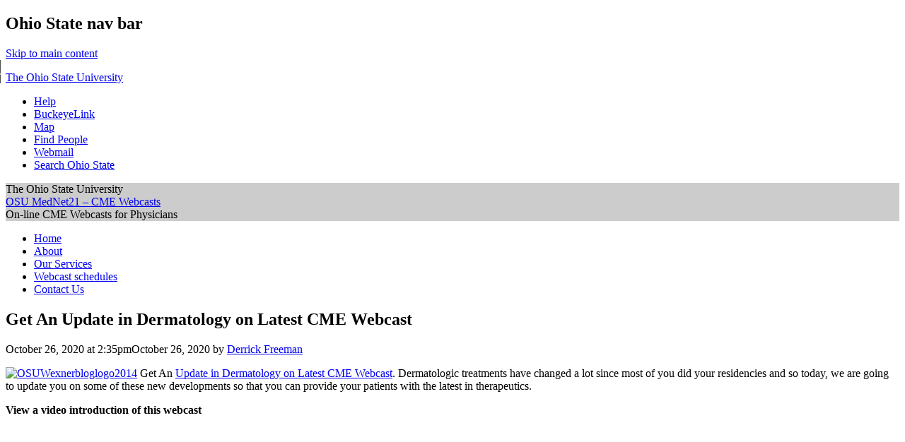

--- FILE ---
content_type: text/html; charset=utf-8
request_url: https://www.google.com/recaptcha/api2/anchor?ar=1&k=6Ld0txosAAAAAKKMCOHHH-pwdfX98Ied6yP_FLpa&co=aHR0cHM6Ly91Lm9zdS5lZHU6NDQz&hl=en&v=PoyoqOPhxBO7pBk68S4YbpHZ&size=invisible&anchor-ms=20000&execute-ms=30000&cb=8z5nmkmj29mi
body_size: 49151
content:
<!DOCTYPE HTML><html dir="ltr" lang="en"><head><meta http-equiv="Content-Type" content="text/html; charset=UTF-8">
<meta http-equiv="X-UA-Compatible" content="IE=edge">
<title>reCAPTCHA</title>
<style type="text/css">
/* cyrillic-ext */
@font-face {
  font-family: 'Roboto';
  font-style: normal;
  font-weight: 400;
  font-stretch: 100%;
  src: url(//fonts.gstatic.com/s/roboto/v48/KFO7CnqEu92Fr1ME7kSn66aGLdTylUAMa3GUBHMdazTgWw.woff2) format('woff2');
  unicode-range: U+0460-052F, U+1C80-1C8A, U+20B4, U+2DE0-2DFF, U+A640-A69F, U+FE2E-FE2F;
}
/* cyrillic */
@font-face {
  font-family: 'Roboto';
  font-style: normal;
  font-weight: 400;
  font-stretch: 100%;
  src: url(//fonts.gstatic.com/s/roboto/v48/KFO7CnqEu92Fr1ME7kSn66aGLdTylUAMa3iUBHMdazTgWw.woff2) format('woff2');
  unicode-range: U+0301, U+0400-045F, U+0490-0491, U+04B0-04B1, U+2116;
}
/* greek-ext */
@font-face {
  font-family: 'Roboto';
  font-style: normal;
  font-weight: 400;
  font-stretch: 100%;
  src: url(//fonts.gstatic.com/s/roboto/v48/KFO7CnqEu92Fr1ME7kSn66aGLdTylUAMa3CUBHMdazTgWw.woff2) format('woff2');
  unicode-range: U+1F00-1FFF;
}
/* greek */
@font-face {
  font-family: 'Roboto';
  font-style: normal;
  font-weight: 400;
  font-stretch: 100%;
  src: url(//fonts.gstatic.com/s/roboto/v48/KFO7CnqEu92Fr1ME7kSn66aGLdTylUAMa3-UBHMdazTgWw.woff2) format('woff2');
  unicode-range: U+0370-0377, U+037A-037F, U+0384-038A, U+038C, U+038E-03A1, U+03A3-03FF;
}
/* math */
@font-face {
  font-family: 'Roboto';
  font-style: normal;
  font-weight: 400;
  font-stretch: 100%;
  src: url(//fonts.gstatic.com/s/roboto/v48/KFO7CnqEu92Fr1ME7kSn66aGLdTylUAMawCUBHMdazTgWw.woff2) format('woff2');
  unicode-range: U+0302-0303, U+0305, U+0307-0308, U+0310, U+0312, U+0315, U+031A, U+0326-0327, U+032C, U+032F-0330, U+0332-0333, U+0338, U+033A, U+0346, U+034D, U+0391-03A1, U+03A3-03A9, U+03B1-03C9, U+03D1, U+03D5-03D6, U+03F0-03F1, U+03F4-03F5, U+2016-2017, U+2034-2038, U+203C, U+2040, U+2043, U+2047, U+2050, U+2057, U+205F, U+2070-2071, U+2074-208E, U+2090-209C, U+20D0-20DC, U+20E1, U+20E5-20EF, U+2100-2112, U+2114-2115, U+2117-2121, U+2123-214F, U+2190, U+2192, U+2194-21AE, U+21B0-21E5, U+21F1-21F2, U+21F4-2211, U+2213-2214, U+2216-22FF, U+2308-230B, U+2310, U+2319, U+231C-2321, U+2336-237A, U+237C, U+2395, U+239B-23B7, U+23D0, U+23DC-23E1, U+2474-2475, U+25AF, U+25B3, U+25B7, U+25BD, U+25C1, U+25CA, U+25CC, U+25FB, U+266D-266F, U+27C0-27FF, U+2900-2AFF, U+2B0E-2B11, U+2B30-2B4C, U+2BFE, U+3030, U+FF5B, U+FF5D, U+1D400-1D7FF, U+1EE00-1EEFF;
}
/* symbols */
@font-face {
  font-family: 'Roboto';
  font-style: normal;
  font-weight: 400;
  font-stretch: 100%;
  src: url(//fonts.gstatic.com/s/roboto/v48/KFO7CnqEu92Fr1ME7kSn66aGLdTylUAMaxKUBHMdazTgWw.woff2) format('woff2');
  unicode-range: U+0001-000C, U+000E-001F, U+007F-009F, U+20DD-20E0, U+20E2-20E4, U+2150-218F, U+2190, U+2192, U+2194-2199, U+21AF, U+21E6-21F0, U+21F3, U+2218-2219, U+2299, U+22C4-22C6, U+2300-243F, U+2440-244A, U+2460-24FF, U+25A0-27BF, U+2800-28FF, U+2921-2922, U+2981, U+29BF, U+29EB, U+2B00-2BFF, U+4DC0-4DFF, U+FFF9-FFFB, U+10140-1018E, U+10190-1019C, U+101A0, U+101D0-101FD, U+102E0-102FB, U+10E60-10E7E, U+1D2C0-1D2D3, U+1D2E0-1D37F, U+1F000-1F0FF, U+1F100-1F1AD, U+1F1E6-1F1FF, U+1F30D-1F30F, U+1F315, U+1F31C, U+1F31E, U+1F320-1F32C, U+1F336, U+1F378, U+1F37D, U+1F382, U+1F393-1F39F, U+1F3A7-1F3A8, U+1F3AC-1F3AF, U+1F3C2, U+1F3C4-1F3C6, U+1F3CA-1F3CE, U+1F3D4-1F3E0, U+1F3ED, U+1F3F1-1F3F3, U+1F3F5-1F3F7, U+1F408, U+1F415, U+1F41F, U+1F426, U+1F43F, U+1F441-1F442, U+1F444, U+1F446-1F449, U+1F44C-1F44E, U+1F453, U+1F46A, U+1F47D, U+1F4A3, U+1F4B0, U+1F4B3, U+1F4B9, U+1F4BB, U+1F4BF, U+1F4C8-1F4CB, U+1F4D6, U+1F4DA, U+1F4DF, U+1F4E3-1F4E6, U+1F4EA-1F4ED, U+1F4F7, U+1F4F9-1F4FB, U+1F4FD-1F4FE, U+1F503, U+1F507-1F50B, U+1F50D, U+1F512-1F513, U+1F53E-1F54A, U+1F54F-1F5FA, U+1F610, U+1F650-1F67F, U+1F687, U+1F68D, U+1F691, U+1F694, U+1F698, U+1F6AD, U+1F6B2, U+1F6B9-1F6BA, U+1F6BC, U+1F6C6-1F6CF, U+1F6D3-1F6D7, U+1F6E0-1F6EA, U+1F6F0-1F6F3, U+1F6F7-1F6FC, U+1F700-1F7FF, U+1F800-1F80B, U+1F810-1F847, U+1F850-1F859, U+1F860-1F887, U+1F890-1F8AD, U+1F8B0-1F8BB, U+1F8C0-1F8C1, U+1F900-1F90B, U+1F93B, U+1F946, U+1F984, U+1F996, U+1F9E9, U+1FA00-1FA6F, U+1FA70-1FA7C, U+1FA80-1FA89, U+1FA8F-1FAC6, U+1FACE-1FADC, U+1FADF-1FAE9, U+1FAF0-1FAF8, U+1FB00-1FBFF;
}
/* vietnamese */
@font-face {
  font-family: 'Roboto';
  font-style: normal;
  font-weight: 400;
  font-stretch: 100%;
  src: url(//fonts.gstatic.com/s/roboto/v48/KFO7CnqEu92Fr1ME7kSn66aGLdTylUAMa3OUBHMdazTgWw.woff2) format('woff2');
  unicode-range: U+0102-0103, U+0110-0111, U+0128-0129, U+0168-0169, U+01A0-01A1, U+01AF-01B0, U+0300-0301, U+0303-0304, U+0308-0309, U+0323, U+0329, U+1EA0-1EF9, U+20AB;
}
/* latin-ext */
@font-face {
  font-family: 'Roboto';
  font-style: normal;
  font-weight: 400;
  font-stretch: 100%;
  src: url(//fonts.gstatic.com/s/roboto/v48/KFO7CnqEu92Fr1ME7kSn66aGLdTylUAMa3KUBHMdazTgWw.woff2) format('woff2');
  unicode-range: U+0100-02BA, U+02BD-02C5, U+02C7-02CC, U+02CE-02D7, U+02DD-02FF, U+0304, U+0308, U+0329, U+1D00-1DBF, U+1E00-1E9F, U+1EF2-1EFF, U+2020, U+20A0-20AB, U+20AD-20C0, U+2113, U+2C60-2C7F, U+A720-A7FF;
}
/* latin */
@font-face {
  font-family: 'Roboto';
  font-style: normal;
  font-weight: 400;
  font-stretch: 100%;
  src: url(//fonts.gstatic.com/s/roboto/v48/KFO7CnqEu92Fr1ME7kSn66aGLdTylUAMa3yUBHMdazQ.woff2) format('woff2');
  unicode-range: U+0000-00FF, U+0131, U+0152-0153, U+02BB-02BC, U+02C6, U+02DA, U+02DC, U+0304, U+0308, U+0329, U+2000-206F, U+20AC, U+2122, U+2191, U+2193, U+2212, U+2215, U+FEFF, U+FFFD;
}
/* cyrillic-ext */
@font-face {
  font-family: 'Roboto';
  font-style: normal;
  font-weight: 500;
  font-stretch: 100%;
  src: url(//fonts.gstatic.com/s/roboto/v48/KFO7CnqEu92Fr1ME7kSn66aGLdTylUAMa3GUBHMdazTgWw.woff2) format('woff2');
  unicode-range: U+0460-052F, U+1C80-1C8A, U+20B4, U+2DE0-2DFF, U+A640-A69F, U+FE2E-FE2F;
}
/* cyrillic */
@font-face {
  font-family: 'Roboto';
  font-style: normal;
  font-weight: 500;
  font-stretch: 100%;
  src: url(//fonts.gstatic.com/s/roboto/v48/KFO7CnqEu92Fr1ME7kSn66aGLdTylUAMa3iUBHMdazTgWw.woff2) format('woff2');
  unicode-range: U+0301, U+0400-045F, U+0490-0491, U+04B0-04B1, U+2116;
}
/* greek-ext */
@font-face {
  font-family: 'Roboto';
  font-style: normal;
  font-weight: 500;
  font-stretch: 100%;
  src: url(//fonts.gstatic.com/s/roboto/v48/KFO7CnqEu92Fr1ME7kSn66aGLdTylUAMa3CUBHMdazTgWw.woff2) format('woff2');
  unicode-range: U+1F00-1FFF;
}
/* greek */
@font-face {
  font-family: 'Roboto';
  font-style: normal;
  font-weight: 500;
  font-stretch: 100%;
  src: url(//fonts.gstatic.com/s/roboto/v48/KFO7CnqEu92Fr1ME7kSn66aGLdTylUAMa3-UBHMdazTgWw.woff2) format('woff2');
  unicode-range: U+0370-0377, U+037A-037F, U+0384-038A, U+038C, U+038E-03A1, U+03A3-03FF;
}
/* math */
@font-face {
  font-family: 'Roboto';
  font-style: normal;
  font-weight: 500;
  font-stretch: 100%;
  src: url(//fonts.gstatic.com/s/roboto/v48/KFO7CnqEu92Fr1ME7kSn66aGLdTylUAMawCUBHMdazTgWw.woff2) format('woff2');
  unicode-range: U+0302-0303, U+0305, U+0307-0308, U+0310, U+0312, U+0315, U+031A, U+0326-0327, U+032C, U+032F-0330, U+0332-0333, U+0338, U+033A, U+0346, U+034D, U+0391-03A1, U+03A3-03A9, U+03B1-03C9, U+03D1, U+03D5-03D6, U+03F0-03F1, U+03F4-03F5, U+2016-2017, U+2034-2038, U+203C, U+2040, U+2043, U+2047, U+2050, U+2057, U+205F, U+2070-2071, U+2074-208E, U+2090-209C, U+20D0-20DC, U+20E1, U+20E5-20EF, U+2100-2112, U+2114-2115, U+2117-2121, U+2123-214F, U+2190, U+2192, U+2194-21AE, U+21B0-21E5, U+21F1-21F2, U+21F4-2211, U+2213-2214, U+2216-22FF, U+2308-230B, U+2310, U+2319, U+231C-2321, U+2336-237A, U+237C, U+2395, U+239B-23B7, U+23D0, U+23DC-23E1, U+2474-2475, U+25AF, U+25B3, U+25B7, U+25BD, U+25C1, U+25CA, U+25CC, U+25FB, U+266D-266F, U+27C0-27FF, U+2900-2AFF, U+2B0E-2B11, U+2B30-2B4C, U+2BFE, U+3030, U+FF5B, U+FF5D, U+1D400-1D7FF, U+1EE00-1EEFF;
}
/* symbols */
@font-face {
  font-family: 'Roboto';
  font-style: normal;
  font-weight: 500;
  font-stretch: 100%;
  src: url(//fonts.gstatic.com/s/roboto/v48/KFO7CnqEu92Fr1ME7kSn66aGLdTylUAMaxKUBHMdazTgWw.woff2) format('woff2');
  unicode-range: U+0001-000C, U+000E-001F, U+007F-009F, U+20DD-20E0, U+20E2-20E4, U+2150-218F, U+2190, U+2192, U+2194-2199, U+21AF, U+21E6-21F0, U+21F3, U+2218-2219, U+2299, U+22C4-22C6, U+2300-243F, U+2440-244A, U+2460-24FF, U+25A0-27BF, U+2800-28FF, U+2921-2922, U+2981, U+29BF, U+29EB, U+2B00-2BFF, U+4DC0-4DFF, U+FFF9-FFFB, U+10140-1018E, U+10190-1019C, U+101A0, U+101D0-101FD, U+102E0-102FB, U+10E60-10E7E, U+1D2C0-1D2D3, U+1D2E0-1D37F, U+1F000-1F0FF, U+1F100-1F1AD, U+1F1E6-1F1FF, U+1F30D-1F30F, U+1F315, U+1F31C, U+1F31E, U+1F320-1F32C, U+1F336, U+1F378, U+1F37D, U+1F382, U+1F393-1F39F, U+1F3A7-1F3A8, U+1F3AC-1F3AF, U+1F3C2, U+1F3C4-1F3C6, U+1F3CA-1F3CE, U+1F3D4-1F3E0, U+1F3ED, U+1F3F1-1F3F3, U+1F3F5-1F3F7, U+1F408, U+1F415, U+1F41F, U+1F426, U+1F43F, U+1F441-1F442, U+1F444, U+1F446-1F449, U+1F44C-1F44E, U+1F453, U+1F46A, U+1F47D, U+1F4A3, U+1F4B0, U+1F4B3, U+1F4B9, U+1F4BB, U+1F4BF, U+1F4C8-1F4CB, U+1F4D6, U+1F4DA, U+1F4DF, U+1F4E3-1F4E6, U+1F4EA-1F4ED, U+1F4F7, U+1F4F9-1F4FB, U+1F4FD-1F4FE, U+1F503, U+1F507-1F50B, U+1F50D, U+1F512-1F513, U+1F53E-1F54A, U+1F54F-1F5FA, U+1F610, U+1F650-1F67F, U+1F687, U+1F68D, U+1F691, U+1F694, U+1F698, U+1F6AD, U+1F6B2, U+1F6B9-1F6BA, U+1F6BC, U+1F6C6-1F6CF, U+1F6D3-1F6D7, U+1F6E0-1F6EA, U+1F6F0-1F6F3, U+1F6F7-1F6FC, U+1F700-1F7FF, U+1F800-1F80B, U+1F810-1F847, U+1F850-1F859, U+1F860-1F887, U+1F890-1F8AD, U+1F8B0-1F8BB, U+1F8C0-1F8C1, U+1F900-1F90B, U+1F93B, U+1F946, U+1F984, U+1F996, U+1F9E9, U+1FA00-1FA6F, U+1FA70-1FA7C, U+1FA80-1FA89, U+1FA8F-1FAC6, U+1FACE-1FADC, U+1FADF-1FAE9, U+1FAF0-1FAF8, U+1FB00-1FBFF;
}
/* vietnamese */
@font-face {
  font-family: 'Roboto';
  font-style: normal;
  font-weight: 500;
  font-stretch: 100%;
  src: url(//fonts.gstatic.com/s/roboto/v48/KFO7CnqEu92Fr1ME7kSn66aGLdTylUAMa3OUBHMdazTgWw.woff2) format('woff2');
  unicode-range: U+0102-0103, U+0110-0111, U+0128-0129, U+0168-0169, U+01A0-01A1, U+01AF-01B0, U+0300-0301, U+0303-0304, U+0308-0309, U+0323, U+0329, U+1EA0-1EF9, U+20AB;
}
/* latin-ext */
@font-face {
  font-family: 'Roboto';
  font-style: normal;
  font-weight: 500;
  font-stretch: 100%;
  src: url(//fonts.gstatic.com/s/roboto/v48/KFO7CnqEu92Fr1ME7kSn66aGLdTylUAMa3KUBHMdazTgWw.woff2) format('woff2');
  unicode-range: U+0100-02BA, U+02BD-02C5, U+02C7-02CC, U+02CE-02D7, U+02DD-02FF, U+0304, U+0308, U+0329, U+1D00-1DBF, U+1E00-1E9F, U+1EF2-1EFF, U+2020, U+20A0-20AB, U+20AD-20C0, U+2113, U+2C60-2C7F, U+A720-A7FF;
}
/* latin */
@font-face {
  font-family: 'Roboto';
  font-style: normal;
  font-weight: 500;
  font-stretch: 100%;
  src: url(//fonts.gstatic.com/s/roboto/v48/KFO7CnqEu92Fr1ME7kSn66aGLdTylUAMa3yUBHMdazQ.woff2) format('woff2');
  unicode-range: U+0000-00FF, U+0131, U+0152-0153, U+02BB-02BC, U+02C6, U+02DA, U+02DC, U+0304, U+0308, U+0329, U+2000-206F, U+20AC, U+2122, U+2191, U+2193, U+2212, U+2215, U+FEFF, U+FFFD;
}
/* cyrillic-ext */
@font-face {
  font-family: 'Roboto';
  font-style: normal;
  font-weight: 900;
  font-stretch: 100%;
  src: url(//fonts.gstatic.com/s/roboto/v48/KFO7CnqEu92Fr1ME7kSn66aGLdTylUAMa3GUBHMdazTgWw.woff2) format('woff2');
  unicode-range: U+0460-052F, U+1C80-1C8A, U+20B4, U+2DE0-2DFF, U+A640-A69F, U+FE2E-FE2F;
}
/* cyrillic */
@font-face {
  font-family: 'Roboto';
  font-style: normal;
  font-weight: 900;
  font-stretch: 100%;
  src: url(//fonts.gstatic.com/s/roboto/v48/KFO7CnqEu92Fr1ME7kSn66aGLdTylUAMa3iUBHMdazTgWw.woff2) format('woff2');
  unicode-range: U+0301, U+0400-045F, U+0490-0491, U+04B0-04B1, U+2116;
}
/* greek-ext */
@font-face {
  font-family: 'Roboto';
  font-style: normal;
  font-weight: 900;
  font-stretch: 100%;
  src: url(//fonts.gstatic.com/s/roboto/v48/KFO7CnqEu92Fr1ME7kSn66aGLdTylUAMa3CUBHMdazTgWw.woff2) format('woff2');
  unicode-range: U+1F00-1FFF;
}
/* greek */
@font-face {
  font-family: 'Roboto';
  font-style: normal;
  font-weight: 900;
  font-stretch: 100%;
  src: url(//fonts.gstatic.com/s/roboto/v48/KFO7CnqEu92Fr1ME7kSn66aGLdTylUAMa3-UBHMdazTgWw.woff2) format('woff2');
  unicode-range: U+0370-0377, U+037A-037F, U+0384-038A, U+038C, U+038E-03A1, U+03A3-03FF;
}
/* math */
@font-face {
  font-family: 'Roboto';
  font-style: normal;
  font-weight: 900;
  font-stretch: 100%;
  src: url(//fonts.gstatic.com/s/roboto/v48/KFO7CnqEu92Fr1ME7kSn66aGLdTylUAMawCUBHMdazTgWw.woff2) format('woff2');
  unicode-range: U+0302-0303, U+0305, U+0307-0308, U+0310, U+0312, U+0315, U+031A, U+0326-0327, U+032C, U+032F-0330, U+0332-0333, U+0338, U+033A, U+0346, U+034D, U+0391-03A1, U+03A3-03A9, U+03B1-03C9, U+03D1, U+03D5-03D6, U+03F0-03F1, U+03F4-03F5, U+2016-2017, U+2034-2038, U+203C, U+2040, U+2043, U+2047, U+2050, U+2057, U+205F, U+2070-2071, U+2074-208E, U+2090-209C, U+20D0-20DC, U+20E1, U+20E5-20EF, U+2100-2112, U+2114-2115, U+2117-2121, U+2123-214F, U+2190, U+2192, U+2194-21AE, U+21B0-21E5, U+21F1-21F2, U+21F4-2211, U+2213-2214, U+2216-22FF, U+2308-230B, U+2310, U+2319, U+231C-2321, U+2336-237A, U+237C, U+2395, U+239B-23B7, U+23D0, U+23DC-23E1, U+2474-2475, U+25AF, U+25B3, U+25B7, U+25BD, U+25C1, U+25CA, U+25CC, U+25FB, U+266D-266F, U+27C0-27FF, U+2900-2AFF, U+2B0E-2B11, U+2B30-2B4C, U+2BFE, U+3030, U+FF5B, U+FF5D, U+1D400-1D7FF, U+1EE00-1EEFF;
}
/* symbols */
@font-face {
  font-family: 'Roboto';
  font-style: normal;
  font-weight: 900;
  font-stretch: 100%;
  src: url(//fonts.gstatic.com/s/roboto/v48/KFO7CnqEu92Fr1ME7kSn66aGLdTylUAMaxKUBHMdazTgWw.woff2) format('woff2');
  unicode-range: U+0001-000C, U+000E-001F, U+007F-009F, U+20DD-20E0, U+20E2-20E4, U+2150-218F, U+2190, U+2192, U+2194-2199, U+21AF, U+21E6-21F0, U+21F3, U+2218-2219, U+2299, U+22C4-22C6, U+2300-243F, U+2440-244A, U+2460-24FF, U+25A0-27BF, U+2800-28FF, U+2921-2922, U+2981, U+29BF, U+29EB, U+2B00-2BFF, U+4DC0-4DFF, U+FFF9-FFFB, U+10140-1018E, U+10190-1019C, U+101A0, U+101D0-101FD, U+102E0-102FB, U+10E60-10E7E, U+1D2C0-1D2D3, U+1D2E0-1D37F, U+1F000-1F0FF, U+1F100-1F1AD, U+1F1E6-1F1FF, U+1F30D-1F30F, U+1F315, U+1F31C, U+1F31E, U+1F320-1F32C, U+1F336, U+1F378, U+1F37D, U+1F382, U+1F393-1F39F, U+1F3A7-1F3A8, U+1F3AC-1F3AF, U+1F3C2, U+1F3C4-1F3C6, U+1F3CA-1F3CE, U+1F3D4-1F3E0, U+1F3ED, U+1F3F1-1F3F3, U+1F3F5-1F3F7, U+1F408, U+1F415, U+1F41F, U+1F426, U+1F43F, U+1F441-1F442, U+1F444, U+1F446-1F449, U+1F44C-1F44E, U+1F453, U+1F46A, U+1F47D, U+1F4A3, U+1F4B0, U+1F4B3, U+1F4B9, U+1F4BB, U+1F4BF, U+1F4C8-1F4CB, U+1F4D6, U+1F4DA, U+1F4DF, U+1F4E3-1F4E6, U+1F4EA-1F4ED, U+1F4F7, U+1F4F9-1F4FB, U+1F4FD-1F4FE, U+1F503, U+1F507-1F50B, U+1F50D, U+1F512-1F513, U+1F53E-1F54A, U+1F54F-1F5FA, U+1F610, U+1F650-1F67F, U+1F687, U+1F68D, U+1F691, U+1F694, U+1F698, U+1F6AD, U+1F6B2, U+1F6B9-1F6BA, U+1F6BC, U+1F6C6-1F6CF, U+1F6D3-1F6D7, U+1F6E0-1F6EA, U+1F6F0-1F6F3, U+1F6F7-1F6FC, U+1F700-1F7FF, U+1F800-1F80B, U+1F810-1F847, U+1F850-1F859, U+1F860-1F887, U+1F890-1F8AD, U+1F8B0-1F8BB, U+1F8C0-1F8C1, U+1F900-1F90B, U+1F93B, U+1F946, U+1F984, U+1F996, U+1F9E9, U+1FA00-1FA6F, U+1FA70-1FA7C, U+1FA80-1FA89, U+1FA8F-1FAC6, U+1FACE-1FADC, U+1FADF-1FAE9, U+1FAF0-1FAF8, U+1FB00-1FBFF;
}
/* vietnamese */
@font-face {
  font-family: 'Roboto';
  font-style: normal;
  font-weight: 900;
  font-stretch: 100%;
  src: url(//fonts.gstatic.com/s/roboto/v48/KFO7CnqEu92Fr1ME7kSn66aGLdTylUAMa3OUBHMdazTgWw.woff2) format('woff2');
  unicode-range: U+0102-0103, U+0110-0111, U+0128-0129, U+0168-0169, U+01A0-01A1, U+01AF-01B0, U+0300-0301, U+0303-0304, U+0308-0309, U+0323, U+0329, U+1EA0-1EF9, U+20AB;
}
/* latin-ext */
@font-face {
  font-family: 'Roboto';
  font-style: normal;
  font-weight: 900;
  font-stretch: 100%;
  src: url(//fonts.gstatic.com/s/roboto/v48/KFO7CnqEu92Fr1ME7kSn66aGLdTylUAMa3KUBHMdazTgWw.woff2) format('woff2');
  unicode-range: U+0100-02BA, U+02BD-02C5, U+02C7-02CC, U+02CE-02D7, U+02DD-02FF, U+0304, U+0308, U+0329, U+1D00-1DBF, U+1E00-1E9F, U+1EF2-1EFF, U+2020, U+20A0-20AB, U+20AD-20C0, U+2113, U+2C60-2C7F, U+A720-A7FF;
}
/* latin */
@font-face {
  font-family: 'Roboto';
  font-style: normal;
  font-weight: 900;
  font-stretch: 100%;
  src: url(//fonts.gstatic.com/s/roboto/v48/KFO7CnqEu92Fr1ME7kSn66aGLdTylUAMa3yUBHMdazQ.woff2) format('woff2');
  unicode-range: U+0000-00FF, U+0131, U+0152-0153, U+02BB-02BC, U+02C6, U+02DA, U+02DC, U+0304, U+0308, U+0329, U+2000-206F, U+20AC, U+2122, U+2191, U+2193, U+2212, U+2215, U+FEFF, U+FFFD;
}

</style>
<link rel="stylesheet" type="text/css" href="https://www.gstatic.com/recaptcha/releases/PoyoqOPhxBO7pBk68S4YbpHZ/styles__ltr.css">
<script nonce="ZEXqNel6kjqwqjs_9luoMQ" type="text/javascript">window['__recaptcha_api'] = 'https://www.google.com/recaptcha/api2/';</script>
<script type="text/javascript" src="https://www.gstatic.com/recaptcha/releases/PoyoqOPhxBO7pBk68S4YbpHZ/recaptcha__en.js" nonce="ZEXqNel6kjqwqjs_9luoMQ">
      
    </script></head>
<body><div id="rc-anchor-alert" class="rc-anchor-alert"></div>
<input type="hidden" id="recaptcha-token" value="[base64]">
<script type="text/javascript" nonce="ZEXqNel6kjqwqjs_9luoMQ">
      recaptcha.anchor.Main.init("[\x22ainput\x22,[\x22bgdata\x22,\x22\x22,\[base64]/[base64]/[base64]/bmV3IHJbeF0oY1swXSk6RT09Mj9uZXcgclt4XShjWzBdLGNbMV0pOkU9PTM/bmV3IHJbeF0oY1swXSxjWzFdLGNbMl0pOkU9PTQ/[base64]/[base64]/[base64]/[base64]/[base64]/[base64]/[base64]/[base64]\x22,\[base64]\\u003d\x22,\[base64]/JXnCmsOIPUDDgsO+w7HDo8OBHTIMwrnDlQDDpsKIw65pw6skFsKfN8KqcMK6BznDgk3Cm8OkJE5Yw4NpwqtTwrHDulsHWlc/IsO1w7FNbi/CncKQZ8KCB8Kfw5h7w7PDvAnCvlnChQbDjsKVLcKNLWprIghadcKQFsOgEcOZE3QRw4XCgm/DqcOdTMKVwpnCmcOtwqpsesKYwp3CswXCgMKRwq3Ciwtrwptkw5zCvsKxw4/Crn3DmxccwqvCrcKnw5wcwpXDlwkOwrDCqHJZNsOcIsO3w4dXw512w57CgsOEAAljw5hPw73ChUrDgFvDkE/Dg2whw61iYsK/ZX/DjCQmZXIHV8KUwpLCpAB1w4/DhMOfw4zDhFBZJVUFw4jDskjDoGE/[base64]/CtDzCi1TCuiB4JMKaWMO6F0DDp8KIwpTDpMK6cSnCpXU6J8OLC8OFwrtsw6zCk8OlMsKjw6TCoAfCog/CsEURXsKDVTMmw7XCsRxGR8OowqbChVjDszwcwotkwr0zKXXCtkDDlHXDvgfDqVzDkTHCj8OawpIdw4xOw4bCgkNUwr1XwofCpGHCq8K6w6rDhsOhU8Oiwr1tOA9uwrrCqMOIw4E5w53CiMKPESDDsBDDo3HCrMOlZ8OOw6J1w7h/wpRtw40Nw4ULw7bDncKWbcO0wqPDuMKkR8K4ScK7P8K8G8Onw4DCg0gKw64Twqc+wo/DsHrDv03CvxrDmGfDkzrCmjo8R1wBwqPCmQ/DkMKTCmk3BjjDgsKZaiLDrRHDtDzCi8K+w6LDj8K7dU3DmxcJwoMZw7JjwoRawqxxU8KBNE9cEVHCmsK+w7Jmw4MaBsO/wpxxw47CvV7CscKVW8K5w7zCkcKuG8KPwq/Cv8KWTcOOQMKVw77DpsOtwqUhw5dJwo3Dk0g6wq/CnRHDtMKBwpRuw6PCvsOTa3PCqsOHBg7DmkbCncKkPQHCrcOVw7LDnlQswoY1w5x6GcKvOAtjVh0sw4FVwoXDmi4NasOnM8K9e8OFw5XCu8OYFCrDmsOqV8KRMcKMwpISw4hYwrTCk8OVw5FWwpDDg8Kawoh9wq7Dm3/Cjgcewrcfwqdiw4fDnwFLQ8Kww5nDlMO3Z00vYcOSw4NPw6jCsU0kwpbDs8OGwoPCsMOqwq3CpMKzOMKLwodFwp0nwoB2w5/CiA44w7TCqD/[base64]/[base64]/[base64]/DiATDm8OGW1TCtDVwAxl6wobCmCYdwqcaQ2bCiMO3wrnCrDjCvSvDpgc4w4HDqcKyw6E5w51EbWbCssKNw4vDvcOGA8OYCsOTwqhfw7YdVzzDoMKswr/[base64]/E8K5wrPDpMK4LHYAwpjCjMOTQcOtwqbDjgLDrHw6EsKMwrjDkcKrUMOBwpgRw7UJFGnCisKgPwBAfATCkXzDscKSw6zCq8OIw4jCmMOKYsK7woHDmBbCnhXDjUZBwprCsMKAH8KLNcOOQFotw6dqwrJ/XmLDslMswpvCkw/Coh1FwoDDv0HCu2Jwwr3Dkj8Iw5opw5zDmhXCmjQ5w7fCiERKSGstfF/DkGUlF8OEd1vCvMO7c8O/wpxWP8KYwqbCrcOmw47CtBbCgnYDeBoyM1ELw77DvDdrUg/[base64]/DgsKEwofCuQPDnG/[base64]/wqzCo1fDtXFtesOuf8KKwrjCm8KAwrXDrcKjXUjDpcO+YXLDg2VfZ3FXwqh3wpIMw6fCmsKHwpLCscKUwqg3QS/[base64]/DmmDClsOXbsKRw7nCucKOU8OTNsOqVTbDkcKwViTDt8KfS8OoMmTCtMKmasOBw5gIUcKow5HCkll1wpwRZj88wp/DtWLDicOnw63DiMKQMSxww7TDpsOCwpfCv2DCtS5UwoZwSMOgT8OzwofCicKCwrHCuUTDvsOOXcK+OcKkwovDskd8Q2h1c8KIUcKaIcO0wqHDhsO9w7IAw7xMw4nCkhQBwo/DlWbDtnrCnFjCo1cgw7HDqsKOIMOewqVpdRUHwrHCjsOcA3nChXBnwqYww4NDOsK6amwzEMKyKF/[base64]/DgxXDnxl7w4RaRcKywrTCrWnDl8K4wpLDicODwrExJMOHw40VTsK/dMOyVMOXwrvDpQo5w40JXBwyLzZkVDPDu8OicjzDosKpbMOLw6HDnEHDusK3LSFjD8K7ZCs/EMOkKjTCjlwiM8K5w6PCkMK7Kl7Di2TDpsOBwovCg8KwZMKVw6XCoEXCksKNw6JAwrEmDijDrmoHwptZwpNcLGJMwrjCjcKFU8OGEH7DhVIxwqvDkMOcw4bDmGQbw6HDucKnAcKJLUV1UjXDmWI0W8Kmwo7Dv24Wa2NcaF7CnmTDgEMXwog/bAbCoAjDjVR3AsO4w4fCgWfDt8O6YVEdw5Z/[base64]/DlMObZmI3w7LCpMKgwoXDisKTwpHDiMO3YkXChjwRVcK2wpXDr3QRwpt3UEPDtAlqw4DCkcKkeTXCucK8I8O4w7nDuUcWBcOXwp3CvAVFEcO+wpocw6xgw7bDmBTDhRYFPsKOw60Aw74Yw6lve8OTYGvDgcKfw4FMHcKNbsORGn/DuMOHJBMowr0kw4XCksKDBRHCrMOWT8OJRsKkfsOnWsOiBsONwojDild7wqhUQcOaDsKhw69nw5t/fMOdYMO9JsOfcMOdw4MrKDbCsF/[base64]/CiGEBw5ABQickw6Eid8O/cxQOw7UZwpnCkFxiw7HCh8KpRCcoYFjDpW/Cq8KOw47DlcOww6UXLVNkwrbDkh3CksKGYW0hwp3CtsK1wqA3EFsMw4HDiFnCh8K1wqohWcKuUcKBwqPCsX/DscOPwrdnwromHcOWw6gTUcK5w4DCt8K2wpXDqhnDqMK+wqkXwp5Cwo8yJ8Opw74pwqrCvh0lGmLDpcKDw4AAeGYHw7XDu0rCkcO/w7crwrrDiTXDmUVMd1TCiXHDrnN0IUHDkifCtcKfwp7CmsORw6IKXcOnWcO8w4TDribCll7CixPDhQDDmXnCqMOTw6Zgwoxmw6lxeD/CocOMwoHDocKBw6XCvGfDpsKdw6VWGis0wrgow4QbFhjCgsODw4cXw6llFyfDpcK/[base64]/[base64]/CocOFD8OXAsKTw70pw7/CiG4ZRMKQw7cUwodpwqt6w59cw6xLwr3Du8KtVnfDknN9RT/ClXDCnxgHQCUYw5AUw6vDk8KGwoQsVsKQE0ljOMOHOMK2VMKzwodnw4lMRsOHXERswpjCj8O+wp/DvGlXWmbCnSF4PcKkZ2jClgXCqXDCusKBZMOFw5DCocO4U8O4VUPCiMOVwqF0w64WRMOWwovDuRvCgcKedwN5wooawq/[base64]/woXDlMO2wrrDocOhTFBQO8KNw5pEw5XCiVBqWFzCrkVWQsK9w43DtsOhwosURcKfO8OXdcKYw6TDvCdAKcOUw4nDmXHDpsOmTQgvwqnDrzsjP8OoZUzCm8Khw4Mdwq4QwoDDijFLw6/Cu8ODw6LDvXRCwq7DkcO5JGZDwr/CksK/fMK0wq5fW2RZwoRxwqfCjn1Zw5XCiHICXzTDtHDCtA/[base64]/woUWwq3CvHLDt2fCosKvwqROJ0Q3QSkvw4wJw48Vw69Hw6ZUFmETN23Chx8fwr1jwpRmw6TCvsOxw5HDki/CjsKVEAXDpjjCgcKxwooiwqcXQnjCoMKVHA9BfB9QSBTDrXhGw5HDvMOIP8O1d8K0eCUuw7YrwqTDj8OpwppfPcOkwpJkW8ONwo8Qw48oDnUlw4zCoMK8wqrDvsKOecOyw7ExwobDucOYwptKwq41wqrDo3oDTTvCk8KBYcKqwphbF8OlCcKXRmjDrMOSH3d/wr3CqsKlQ8KJMHnCnE3CpcKDW8OmE8OIWsKywo8Iw6rDrRF+w6Nle8O6w4DDjsO5dQljwpTCh8OldMKpc1gKwp5ibcKcwohxAMOzNcO2wqFVw47Csn4DBcKTIcKoHkbDicKWecOzw6bCsiI6HFdeImgmWQ0YwqDDuxp/dcOJw7fCiMOqw6PDp8KLVcK9wq7Dh8OUw7LDiwZLccO0SQfDlMOSw5VTw5vDtMO1J8KraQLDmxDCmGR1w47CisKew5tMNXc8ZsOCN3DCjsO/[base64]/wpvDtMO2w57DtmjCrTnDv8OgwqEJw7jDhcKpcH4XdsKIw6zCl3nDsQvDiRjCvcKQYhpQRR4zfBwZw7ctw7YIwqzCgcKgw5Raw4TDqh/Cu2nDgmswJ8K6TwYVJMOXMsKOwozDvcKQKUlBwqbDisKVwpNdwrPDoMK5aUDDs8KFcinCn3sHwosgaMKMfUBsw6gAwqRZwpLDuwnDmABKwrzCvMOvwosWAsONwqXDlsKew6TDunrCryt1fBXDocOEdhgqwpEAwpZSw5/[base64]/CsSjCrgx0esOCRzFbwrDCrSvDmsOHLsKkXcOvBcOhw47ChcOUwqN8Oyssw5TDjMK/wrTDisKDw6ZzZMOLXMKCw5N8woLCgiPCncOCw6nCuHLDllJ3HwHDl8K4w7ABwpXDm07CicKKJcKrKMOlw5bCsMOMwoNewrLCg2nCsMK9w5vDk0zCvcOXdcK+TcOOMUrCssKlN8KQPFULw7Bmw5vDtmvDv8Ogw612wpAAfUlUw6bCucOFw4/DsMKqwpfDrsKmwrFmwoJFYsKIbMOFwq7CgcKHwqrCicKRwqcJwqPDhQ9yOmcJYMK1w6ANw7TDr1DDmjXCuMOXwozDsEnCgcODw4sLw7fDlj7DggU5w4ZWNsKZecK3b2nDkcKxwok/JcKPSDI+d8K7wrFsw4jCkVXDrcOlwq5+KkkGw50TY1diw519R8OlFE3DhsO3Z2rDgMKfFMK0Yj7CuhjCs8ONw7jCisOKDiNww4hmwpRwJXpSI8OYMcKBwqPDn8OYDW/DtMOvw6oYwoxzw4cGwpbCmcK4PcOmw6bDtzLDiUfCs8OtFsKoAmsmw4zDvMOiw5TCrQg5w6/CmMOowrc8GcKzRsOufcKbDFNQSsKYw7bDlFB/eMOnZigyGgfDl0jDtsKqFStQw6LDvWFhwr1oIXPDvCI1wozDowDCqmc/[base64]/DnCsbw7rCnkh5w7pgPXnDvT/[base64]/G8KvwrkeX8OPwqh8EMKRwqUvLysKMlAmJHsnQMKjbnXCsVLDsgMAw4oCwr3ClsOPS1Q/w6YZR8OqwrzDkMKAw63CrcKCw4TDucKrXcOowoEow4DCrnDDmMOca8OodMK4WxzDgBZHw5ksZcOaworDp09GwpMZQcK4PhvDt8OLw7FNwqjConUFw6rCn2B/w5jDjzMLwoBjw55DKD3CosOvfcKyw7A1w7DCvcKiw5vDnUnDkMK0bsKKw6HDi8KdB8O/wqjCqDXDncOLEmrDoX8fX8OEwpjCv8KCDBJjwrt2wqktAEciQcOtwr7DjMKHwq7CnFfClsKfw7YePXLCjMOueMOGwq7ChCc3woLCmcOpwpkJJsOtwqBtXMOcMyfCu8K7OwzDrRPCnxLDvn/[base64]/CmsONV8OXw5PDi8K4SSPDvMKsT8OEw7jDnHJhw5caw7rDscO3QGUOwonDhQUMw4fDqXPChG4FZW/CvsKgw5vCnRJvw73DtsKZc0dvwqjDgXI3wr/[base64]/CkFcfRsKRw7fCjsKZw5IrV2PCqMKBfcOdRBrDpivChEfClsKQMTHDm0TCjmnDv8KawpbCvh4eNkdjQBYtJ8OkQMK6wofCtWXDoRYDwp3CizxeJnnCggLDjsO1woDCokQmY8O/wpwHw6htwoLDhMObw4cbfMK2KG8qw4ZCw6HDl8O5cRQmDhwxw71HwosHwo7Cq1LCjcKhw5I0PsKcw5TCg2nClUjDrMKCbEvDs0Q4WAHDkMKZHhk5ZF/DtMOsWBE4GMOWw5ByNcOpw5zCtRDDqWt/w558OGJZw4YEBETDrmPCig3Do8OIwrTCoSwoPGHCr2I+w7jCtMK0WE13MnXDrDIpesKpwpfCh1/CsQHCksOdwobDuTTCt2bCsMO3wqjDk8KfZ8OZwr9dAWkOXVTClHjCgG5Bw6PDucOQHyAEEMOEwqHDqFvClAwxwrHDuU99d8KXR0jDngjCusK/csODNSfCnsO5f8KCYsKsw5bDjH0uPTjCrngZwqoiwoHDpcObUMKNLsKTMsOWwqzDlMOdwo9jw6MNwq/[base64]/wrbCtMOjSwHCijgswqTCpMOdRsOXfBN9w5nCpThjZXdaw5wuwrM4HMOgV8K8JDLDsMKSXmfClsOfHF/[base64]/wqPDpMKQwqgaCk4jOhtrw63ClMKQwr3DmsKzXMOhIcOiwpHDr8ODelEcwrxZw7BBa3FowqbClXjChkgRTcOZwp1TY000w6fCpcKeB0TCrWQOYxcfVcKsTsKlwonDrsORw4EwCsO8wqrDq8OiwpYaLVgBQcK0wo9BZ8KzIz/CnETDsHUZdMOew6bDuFRdT00BwoDDgkxTw63DgFpuNFEcccOofycGw5vDsGHDkcKEQ8O2woDCmVlDw71ETncrdR/[base64]/DmMKNAcKCWUsJwpzDkcK2wqLDl8K6w6nDhsOfw4fCgsKJwpDDm2rDh20Xw4hRwpXDi0/Cu8KZK2wEEToQw7w0HHhVwo4wfMO4OGYLdCzCg8Kvw43DsMKvwq1rw6h6wrIqVWrDsFXDocKqaTpGwqRdQMOIbcKEwrM4a8K8wrsOw4laL0Epw6EPw7oUQcKBCE3CsQ/CjBsUw6rDv8OCwpvDmcKswpLDig/CqjnDqcKHS8OOw6fCosKxRcKdw6vClwsmwpoXKcOQw6AAwqszw5TCqsKlbsKpwr9twqQedSvCqsORwpXDjRAuwpfDnsO/NsO9wpIhwqXDnnPDlcKIw5bCpcKWP1jCly3DuMKhwrkYwqTDt8O8wrtkw4JrFTvCv1fCimjCv8OPH8K1w5cBCDvCrMOswp9RKzXDj8KNw4/Dn2DCv8O/w4LChsO7VmFpfMKSFgLClcOyw6EDEsKpw5MPwplEw7zCkMOLETTClMK1FgAracO7w5x5OVtHK33CsALDv3QwwpYowpgteB0bMcKrwpE8MHDCvx/[base64]/wpvCkVZhcsKpwrTCucOLATkFw7Etwr/CpgzDnkU/[base64]/DtMKCScOMw5NCNcKnwp7DtzA4wqxZw4JEMcOTYiTDmcOMGcKCwpfDi8Oiwp46f0HClnzDsBUXw4Eow5rCusO/QEPDrMKzbUzDucOaYsKIWD7DgFxTwotowr/[base64]/w57DrCvDgkTDnH/[base64]/[base64]/[base64]/w69vwqIoecOCLcKiw4TDlMOJw6EhWMKVwq9FwqfCocO/JMOzwrFJw7EyZ2ooKmcTwo/ChcKyUsOjw7Ypw73DjsKmN8ONw7LCsT/CmA/DlzQjwqkOH8O0w6nDn8OTw4vDkD7DrSNlP8KLYl9qw5XDrMO1TMOjw4hRw5pkwo/Di1bDrMOaJ8O4VlpCwooRw4FNZy4ewpRdw6jCmz0kw5MFd8Omw5nCkMOYw5RwRcO+YyVjwqIpd8O+w4zDgwLDmW8BLwdbwpA9wrTDu8KPw5bDrsKPw5zDtcKKdsONwoXDuhg8JMKOC8KdwpFyw5bDjsOjUGXDtcONGAXDqcOle8OIITNcw6/Cog/Dr3HDs8Kdw7HCkMKZQWZxDMOHw4xHWWZUwoTDozs+Y8Kyw67CsMKKOUjDrz5FbAfCkC7CuMKmwoLCkz/CkcKnw4fCuWjDih7Di0UzbcOBOEBnNW3DjidaS1Ygw6zCvcOcIGZuUxfCg8OawqcLHCsDQBrDrsOsw5nDqMKow7nClwjDu8KSwp3ClVZjwrfDnsOhwqjCs8KOSGXDu8KUwpsyw5c9wprChcOCw597w7FfMwJNB8OvGR/DlSXChcKfSMOmLMKSw4vDlMO4NsOOw5JbJcOnFEbDsjo1w4gvAMOXQ8OuV0Qdw6ooFcKoKULDpcKnJTjDucKPAcOlVUbCjnUoBivCvRnCo2ZoK8OgV0tQw7HDsy/Cn8OLwqAYw7xJwoPDpsOIw4UYSEDDoMOBwoTCkm/DosKBVsKtw5TDr2bCvEbDscOsw7XDlRpkB8KACBzCpwfDlsOQw4PCmz4raFbCrFPDqMO7KsKTw6bCuArDu3rClCQyw5PDpMKQdTHCoDFkPhvDrMORfsKTJE/DugfDtMKOeMKEOMOCwo/Du0MWwpHDs8KzSnQKw5rDoVHDs3dIw7RQwqzCqDJVLT/DvgbCoQIyd2/DlBPDv3jCuDXDqRQGAB9zEF3Diy8ZEUBjw5cVc8OPdn8/[base64]/w6NLw6TDmcOuOcOHwpw7wp7DokVjw6RDUMKcwqM4a2osw7QLRcOEw7dAGsKjwrjDssOVw5Eqwo0Xwq1YcWc2NsO6w68WFcKfw5vDg8K0w7hDCsO6AzMlwp44XsKTwqfDrTADwrrDgkctwqs2wrzCq8O6wpPCiMKGw7/DmVpAwprCr3gBKTvCvMKIwoA9DG9fIUzCryvClG11wohVwrTDuyw5wrzCjxfDvWfCqsKTYkLDmWnDmhkdaRDCisKMVlMOw5XDp1HDijnDkH9Mw6HDtMO0wqzDmDJfw40PVcOKD8ODw53ChsOOe8K5VcOVwq/[base64]/[base64]/CjSFnYMKQw6zCtnBDwp9PNcKsw44IISxucCRBYcOlcH8qXsOBwp8IbE1Iw6lvwoHDlsKPbcOyw7PDiRjDucKbEsKTwrQWasKFw7lLwo8qIcO4YcO/aUbCv07Dtl/CksK9SsO5wop8WsKew4cQS8OhA8O3GDnCjcOgI3rDnB/CtMKmaxDCtBl0wrU0woTCp8OoGwHDrcKEwptFw7/[base64]/bcOIFMKxw6fCr1tHHSnDo8KXJRjCrxAkA8OCw67CgcKwW1PCp03CvcKsO8OdHH/DsMOrCsOdw5zDkkNMwqzCgcOLZ8KEYcO2w73Do258GDjDrRnDtBhbw5Vaw6TCnMKIWcKWIcK7w5xMHkYowp/[base64]/PWRVw6XDtU1+ZsKqaMKeIj3Co8KNw7rDrTnDqcOBXXLDnMO/wpB8w4xNeBFICwvCtsKpSMOFUWwOFsODw44UwovDoBDCnHs5wqnDpcOIRMKQTCXDghEvw7gDwp/CmcOSa0jCumF1GsKCwqbDvMOmHsOAw5PCpUbDjwkWVMK5TC91AMKmc8KhwpYzw741w5nCvsKJw77CvFgMw53CtH5KZsOCwr4SI8KjOUADZsOqwoPDisO2w73CpnnDmsKSw5bDt0LDiwrDtQPDv8K0LEfDgznCkxPDkiFjwq9YwpBowpbDuhY1woLCoVF/w6nDnz/CrVXCsjHCp8K5w6wLwrvDjsKvT0/CqFrChURmAFXCu8OZwq7CpcKjEsKbw5NkwpDDixt0w4bCpnQAe8Kuw6DDm8KsXsK8w4FswoLDv8K8X8Kxwr/[base64]/Dm20ZwrBuE8Kfw6PCjsKdw4PCl0YAXy4kXAp8LEJXw6bDugAEFMKFw4I4w7fDqg1ldsOaE8KTfMKYwq3ClcOfcklhfTrDs2YtNsOzBVDChjoBwqXDqcOBUcOmw4LDt2fClMOrwqtqwo5lUMOIw5TDv8ODwqp0w63DuMKDwoHDgA/CphrCr2rDhcK1w4bDjV3Cq8OzwoTDuMK4D2g/[base64]/CucOIFMKBV8KjR8KdT8KaRsOnwpI7HgLCknfDrgBSwpdlwpYKKFUgC8KGP8OJSsOdd8O/[base64]/REppN2gIwpsHOm1NIcOZG1gBOlPCocKfCMKSwrzDvMOSwpPDkClyNcKSw4HDhxtXYMKJw41cSnzCrDhSXGkMwq3DmMOVwoHDsHTDlxAef8KYbQ8pwoLDgAdWwqTCq0PCi3lewo7DsTYSHiHDoEFywq3Dpk/CvcKBw5cMfsKVwpBECznDiRLDuAV7PcKuw7MSdcO2QjQFNxZaCBfCqkplIMOqMcKqwqFJBnoOwrkew5LCk0F2MMKUb8KKdBHDrQ9ARMODw7/[base64]/woHDg0YYw57Dh8O0wpfDosKRw6sgw6nCosKbwqlcCDZaLHRjdBTCpWZPRWBZIioew6M4w5BkKcKUwoVWZybDtMOyQsK4w7YEw6s3w4vCm8OoXRtFIkrDtRdFwojDkzpew4TCn8O2E8K2FD/Cq8ONPQXCrGAkdx/DkMK9w51qRcOIwoYTw6VMwrBzw6LDuMKMf8OnwqIFw6MZW8OrIMOcwr7DocKsFXtUw4/Cn0w4dRElTMKtdQJ1wrzCvwLCnAA9c8KNe8KMbzDCmQ/Dt8Opw4PCjsOHw5M5BHPCqgZewrhYVA0hH8KKNXt2VQ7Dlmo6XGFcE3hNBRUhMRjCqBotWsOww6hQw5DDpMOqCsKnwqc/w65ELF3CqsOUwocfGAXCu2F1wrTCssKKScOuw5duEsKSw4rDjsOWw77CgjXCoMKJw65rQinCncKbSsKSKcKYQzIUCTMcXizCrMKMwrbClhTDt8OwwqFTfsK+w4xaJcKdaMOqCMKiLmLDqxfDrMKSFjDDgsKxHRU/dsKsdR1dVsKrOiHDscOqw5EYw7/DlcKGwrc3w686wofDuybDlHrCqcOZG8KKT0zCkcKCORjClMKXEcKew5sBwqxMT0Ijwrs8CQ7CpsKGw7TDsARMwp1YdsOMOsOQKMKWwpYbFHdSw77DjcORLsKww7nCt8OeYEtIO8KNw7nDjsKSw7/Ch8O4HkfCiMO1w4jCnVbDnQ/DuhcGFT7CmcOrwo4WXcKwwqcAbsOLbsOdwrA/FWbDmh/[base64]/Dqz0tF8KfdMKLQzQ3w4LDqHF6ecKTwo5hwqICwqd7wpwuwqnDr8OhZsKkQ8OfcnJGwpxmw4Yvw4PDinM8CnXDrUdRPEsfw7xnNU90wot/HTXDscKNGxc0EWwjw73ChzlPf8Knw6A5w5nCtMOqDAlnw4fDiTdswqcnKFHCvGpKMcOdw7hGw6PClsOqTMK9IC/Doi5Nwr/Do8OYZnVnwprCg1kJw47CsWnDqcKJw58EJsKMw7xdT8O0HBDDrTJWwqZ9w74ZwoXCjy/DtMKdeVfDom/Dil3DngvDnxp5wrM7XE/[base64]/CscOQw6YPw6/Cl8OCbRDCtDtawqJ/W8KdTVPDpTAGYGvDk8KaTndHw6NCw4R4wqMpw5J7HMKvCsOGw5sewoshEsKeSsOawp85w5TDlW1dwqx9wpLCgMK6w5DDlDNVw4vCu8ONFcKEw4PCgcOuw6Z+aG49JMO7asOgJCNTwpIUI8OKwqHDlzMxBA/Ct8O7wqh1GMKRUGTDscK6PEdUwrJZw6HDtFfDlV9OKUnDlMKae8OZwqgOdlAhJgEhPMKsw4x9A8OxG8KsVDp/w5DDm8KzwqgAOWvCsB/CucKGNjwhW8K+DQDCoHvCtUR8ZBcMw5rCgsKNwobCm0HDmsOqwqkoOcOjwrnCl0TDhcOLb8Kdw4k1GMKBwrrDtlHDvAfCosKxwrDChz/Dh8KYeMOMw4LCpH4wKcKUwppQYsOebS5rWsKVw6cqwrldw5LDlXxbwqnDknBgdngmcMK0AypADHHDlWd4fDlDPA4waiTDmzTCrwDCgzfCssOkGAPCjAHDm295w6PDtCsswpMcw6zDkX3DrX5pdhDCpGIgwo/[base64]/w7TDv0DDghFTwqbClwDDqBh/w5TCtMOZW8OTwofCisOYwoUYw5Zrw4HCmFY7w5Jdw5N0JcKBwrrDjsOtOMKowrLCoBnCoMKlworChsKtf3/[base64]/Ci2Nbw5Q1AcOHwpzChG/[base64]/[base64]/CsO2XsKDe8Krw5rCr8O8wrTDksK4PcKOL8OkwpHDtHg0wojCgCzDh8K/[base64]/Di8KFwp7Dh8OwAV/DoMOXWnIvw7BUwoRHwrdYw7cpGnUfw63DkcOBw4vCv8K0wrVBdm1cwo5tfXLCmMOWwpHCtsKOwoQkw5cwJ2xITAd2ZVF9w6wTwpHDnMKXw5XCgxDDrsKmw7rDvnV8w5hvw4p1w6DDiSTDhMKpw4HCs8Osw4TClVI5U8KIfcK3w71NWMKXwr/CiMONM8OHaMKSwrjCpVMlw790w5HDgcKdDsOBB2bCncO9wppTw5XDtMOew5nDtloYw6zDssOcw40pwqTCvn1twqheIMONwrjDo8KhODrDmcOYwox7ScO2JsOfwoXDuzfDtyIYw5LDiSdFwq5bM8K/w7wDM8OtNcOdG1l9w51ZSMOXS8O3NMKRIsODe8KKbzxOwopEwr/CjcOcwpjCiMOMHcO0SMKiScK7w6HDhwIqScOqJMOfI8KrwoxEw7XDq2bCnCJdwoFQYHHDn0BfW1TCj8KXw7obwpQVLMOgZ8KHw43CtcKrBGvCtcORasOccCcACsOjZQB4HsOQw4Ytw53CgDrDuB3DsS1GH30QTsKhwpHDo8K6TUHDlMKSJMOVNcO/wqXDlTh2dgpSwqLCmMOZwqVNwrfDmHDCg1XDjBs8w7TCrmfDsjLCvm0Zw6YFI3J+wq7DvTTCpcO0w5fCuCvDu8OzDsOzF8KDw4MaID8Aw6JKwoI8TgnDi0fCiHfDvhbCsSLCgsKJNcOKw7sUwo/ClGLDo8K8w7ddw5fDusOMIldkLMKaEMKuwoIZwoUxw4M2HBbCkEDDlcKRRyDCosKjPktYwqZeeMKIwrN1w75+J284w63ChCDCpCbCoMOCBMOVXjrDnj8/eMKcw5rCi8OeworCimhYCjDCunfCksOpwozDiCHCj2DCq8KgV2DDjFHDrUfDmxjDtUbDvsKkwq0bLMKdQGjClldXBzHCp8K/w4tAwpwrYMOqwqldwobCm8O0wogzwrrDpMKHw67CukTDohMwwo7DsSnCry9GV1BXYy0cwrVnHsOJwp1ywr9wwrzDrFTDsXlAXxpsw6vDkcOlPRp7wrTCoMO2wp/ClsOcIG/[base64]/ej9DaMKiehRBAMOrc8OWXl7CnMKONn3Ci8KCwphpJkPCk8O4w6vCgmHDmj7DiUx/wqTCksO1A8KZfMK+Vx7DmsOBUcKUwpPCphfDujlYwp/DrcOPw7/[base64]/CpMKnPmAiSlNuB8OnSxLDusOfKjHDglV0eMKCw63Cu8Odw7BlasKtFsKSwo0LwqgzY3fCksOLw43CpsOpYW0Lwq80woPCgsKeXcO5C8OjVcOYN8K/[base64]/JsK+UMODXEtibRFtEnLDg1IDw6N3w4jDpnl7bMKLw7nCpcOXF8KUw5NNQWEPLMOvwr3CsTjDngjCp8OGZkdPwosfwrZnaMO2Wh/CjsO3w7DChXbCnG5UwpLDiWrDiCrCvTpAwrPDl8OAwoUIw6knTMKkEm7CmMKuEMKywpPDhDwnwo/[base64]/Jz9awoLDlcOZYm4BN8K/HnbCu3ZRw54DYnNxesONe0TDkWHClcOpLsO5fQ/ChHAFRcKVRMK3w7zCsWBrU8OQwrLCgcK7wr3Dsgtcw7Z2bsOFw7I8AXvDmBRdAElOw48IwrI3TMO4EwlhQ8K1fUrDoEoZVMODw6EAw6nCscKHSsKlw67CjsK8wo0rHQzCvcKZwovCgWHCpn4dwo0Xw7BEw5HDpk/Ch8OVNcKkw7QkPMKNScKCwoFqOcOAw64Vw5rCgsO6w6bCtR/DvEN8WMKkw7kmfk3CosKLGcOtbsOsTmw2BWHDqMOzfXhwQMOQa8KTwplSLiHDm2MvVzxUw5oFw6o6WcK4ZsOlw7fDsH7CgVtse0XDpyDCvcK/DMKxRzYFw4wrVTzCnApGwrYqw4PDscK5aFTDt1LCmsKNUMOLMcOww4gJBMONCcKeKlTDmhQGHMOQwq/[base64]/DrgV8wrrCncOLB8KTw4hkwrpsPMKHw6UsIcKpwqTCulLCg8K8wozClxcMY8K0wqAKYgbDnsK7UXLCn8KMQ1NfK3nDu1/[base64]/Dj8OSVMOvV0APX8Oxw51gwpzDmm3CicOnIcKAQSnDk8O/[base64]/DmHrDjcOnHjsyw65tw4cNMcOSw7dzF1TCpSYnw5c8T8O8XVbCvj7CjB3Ci1gAIMOpN8KQdcOpecKGa8OpwpALAUUrIiTDuMKtfTDCpcODw6nDsjHDnsOBw49VGV7Dgn/[base64]/[base64]/CnWLDhX87wrJHFcKvw4vDosK8wrlDUEnCog9BNUPDkMO7fcKFWCpAw5dXA8OFdsOrwrbCmsOxFCPDtMK8wq/DkzRjwpfCjcOrPsOkVsO7MD/ChsOzQMKZU1cGwqE6w63CkcOdDcOcPcOfwqfCmCXCo38ow77DgjTDng9Cwo7CgyAPw4BUcn8/w58dw4NxDUfDhzXCkMK7w4rCmFrCtsOgF8ObDlBNHMKUB8OywpPDh1rCm8O/FsKtPTzCosKnwqXDgMKwADHCo8O7PMK1wpZMwqTDkcOIwoHDpcOkQDDCjnfCucKzw5Q5wqbCssKzED0LElFHwrXCr2pjLWrCqARxwrPDjcKDw7BdJcKNw4UJw4sMw4cBcX/Dk8KwwpYpKsKTwoEsH8OAwpZNw4nCuSJcZsKPwoHCsMKOw7xUw6HCvAHCi1NdLD4/A0DCosKPwpNzWF9Ew63ClMKWwrHCq1vCvcKhA3Vkw6vCgGkkMsKKwp/Dg8KbXcOyD8OmwpbDmUwCFX/Dt0XDq8OtwrfCigbCjsORfQvCqMKPwo09WWfDjjXDtTnCpzDDpX53wrLDm2UGXiUEFcKTWERCaSLCgMORHFYUHcOaNMO6w7gEw45OC8KdTmkcwpHCn8KXbx7Dr8KcDsKKw4xYw6A0Zh8Ewq3CvBnCoRBqwq0AwrQfd8Kswql0ZnTChcK3Zg8pw5TDkMOYwo/DlsOPw7fDkQ7DmDrChn3DnzTDgsK+Uk/CrFU4W8K3w5Z2w6fCj2DDt8O4aHDDtRzDvsOMZ8OiZsKCwoDCm1wBw6Y4wogRL8K3w5B3wpfDpS/DrMOlCUTCmiwEXsO4P1TDgxA+Nk59ZMOuwqrChsK7woB4JETDgcO1UWMXwq9FCAfCnHjCpcOIYMK4Q8OpH8K/w7nCjQzDh3rCl8K1w4hZw7trPMK1wobCqQLDglHCpGTDpUzDqg/CnUTDuRIvQ3vDmicGNTFcP8KnezvDgMOfwr7Do8KAw4FIw7Eaw4vDgF/CrHJzbcKpOCQzcgnCtcO9Dz7Dk8OUwrfDhwFpPh/CtsKSwrloU8OUw4MlwqEtecOJaR54bMOLw6o2R1RHw65vccOFw7Yzwp1ZUMOrQhjDv8O/w4knwpzCnsKbAMKewoBob8OTQlHDnyPDlU7ClgVqw7YdTwJfOB/DqAQDHMOOwrNSw7LCqsOawovCuVcmLMOVXsOYZWNgKcOiw5gqwoLCpCtcwpIDwpZZwrbCjB1LBTp2A8KhwrTDmQ3Cg8K6wr7Cng/[base64]/HMK+XMKUMhvDpMKtw43Dkyd6wpTCtMK1PcO8w4ZtGcOPw4zCtgwHIEUPwqlgVmTCgAhkw5bDisO/w4NrwoDCi8KTwr3ClcOBCmLCkDTCky/Cn8O5w4lKV8OHUMKhwpg6YTDCmjTCglIxw6N5Iw7DhsO5w5rDhU0eBnoew7dZwpAlwpw/PivDpEXDu0NLwoVXw7oOw5Z/w47DoXrDksK3w6LDssKrbSUKw5HDm1HDrsKOwqHCqDPCoVIKDWZKw4LDoBHDrQ9dLcOtXcOyw6gzBMOQw4jCscOsJcOqKVhQFx8kZMKCbcKxwolKKV/CmcOuwqcgJxsAw5wCdBXDik/[base64]/DqAgfw7DCpUbDucOMKF5rRMKew7rDgGXClQIlTTzDgsOswo80wplaJ8KWw7/DmMODwo7CuMOfwr7ChcO8OMKbwrvCoCDCqMOWwoVUdsKoBA5ywrrCj8Kuw5PCnBnCnVAUw6vCp1ohwqYZw7/[base64]/DnMK1woAUans6DQ4ow5wDwr52wrfCnsKOw5/CjUbCkw19F8Ocw6Q/dQPCksOZw5VHKicYwrYCbsO+QxjCilkpw4PDplDCmk8dI1xXFiDCtCQuwpbCqsOyEQpYEsKZwrxCasKhw67Ck2gTEmM2VcOIZsKowq/CnsOrwrApwqjDiRDDjcOIwqUZwo0twrAbXzPDvkw1wprCqH/Dv8OVXsKUwp5kwo7CocK/O8KnQMKLw5xHXA/DpD4tJcKxS8OKEMK7wpYvKnTDgMOHTsK2w4LCo8O8wpQLBy1qwoPCusKfPcOzwqk8ZlTDnBLCmcKfd8KvBG0sw5zDv8Osw4czRcODwr55LsONw69WP8Kqw6UWSMKDT2wywrlmw7rDgsOQwqTDgMOpXMO/[base64]\\u003d\\u003d\x22],null,[\x22conf\x22,null,\x226Ld0txosAAAAAKKMCOHHH-pwdfX98Ied6yP_FLpa\x22,0,null,null,null,1,[21,125,63,73,95,87,41,43,42,83,102,105,109,121],[1017145,652],0,null,null,null,null,0,null,0,null,700,1,null,0,\[base64]/76lBhnEnQkZnOKMAhnM8xEZ\x22,0,0,null,null,1,null,0,0,null,null,null,0],\x22https://u.osu.edu:443\x22,null,[3,1,1],null,null,null,1,3600,[\x22https://www.google.com/intl/en/policies/privacy/\x22,\x22https://www.google.com/intl/en/policies/terms/\x22],\x229i0bFCeVfoNVsNWUC3GF2jNi9gUr+qQleV7zxWMSEi0\\u003d\x22,1,0,null,1,1769002114990,0,0,[243,120,255,114],null,[146,154,143,232,188],\x22RC-OLZVwC4OmIcSgQ\x22,null,null,null,null,null,\x220dAFcWeA6GEflA0RPyRt49G2KUEkivEgWe5E0aXkTikx8lYy9ZNbW-uIAC9dZMrJbTA_JZ4i1n3pZx5HgSnvLggVWZOk_aIPmzFg\x22,1769084914671]");
    </script></body></html>